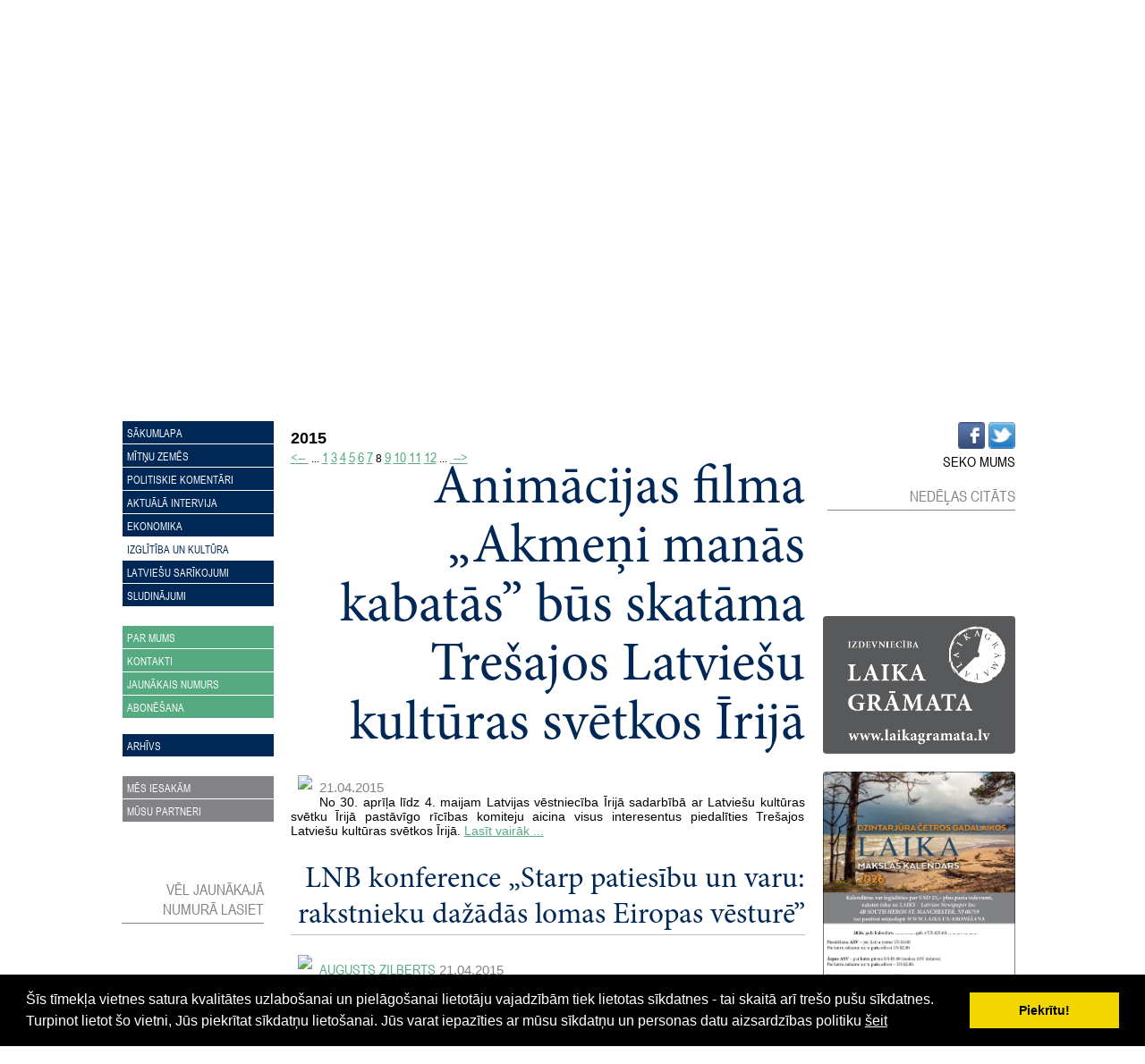

--- FILE ---
content_type: text/html; charset=WINDOWS-1257
request_url: https://www.brivalatvija.lv/izglitiba-un-kultura?page=8&gads=2015&pp=
body_size: 9596
content:

<html xmlns="http://www.w3.org/1999/xhtml" >


<head>


<meta http-equiv="Content-Type" content="text/html; charset=windows-1257" />
<link rel="icon" type="image/vnd.microsoft.icon" href="/imgs/1171/logo.ico" />
<link rel="SHORTCUT ICON" href="/imgs/1171/logo.ico" />   
<link media="screen" rel="stylesheet" href="/colorbox/colorbox.css" />
<script type="text/javascript" src="/jquery-1.4.2.min.js"></script>
<script type="text/javascript" src="/colorbox/jquery.colorbox-min.js"></script>


<script type="text/javascript" src="/index_js.js"></script>
<!--<script type="text/javascript" src="jquery.flash.js"></script>-->
<script type="text/javascript" src="/jquery.autoheight.js"></script>
<script language="JavaScript" src="/gen_validatorv2.js" type="text/javascript"></script>


<link rel="stylesheet" type="text/css" href="/css/extra_fonts.css" />
<link rel="stylesheet" type="text/css" href="/css/global.php?clid=1171" />
	<link rel="stylesheet" type="text/css" href="/css/cookieconsent.min.css" />
	<script src="/js/cookieconsent.min.js"></script>
	<script>
	window.addEventListener("load", function(){
	window.cookieconsent.initialise({
	  "palette": {
		"popup": {
		  "background": "#000"
		},
		"button": {
		  "background": "#f1d600"
		}
	  }
	})});
	</script>
	<title>RIETUMEIROPAS LATVIEŠU LAIKRAKSTS</title>
<meta name="robots" content="index, follow">

<meta property="og:type" content="website" /> 
<meta property="og:url" content="https://www.brivalatvija.lv/izglitiba-un-kultura?page=8&gads=2015&pp=" /><meta property="fb:app_id" content="1678496455703994"/>

<meta property="og:description" content="" />

<meta property="twitter:description" content="" />
<link href="/bl_demo/stils.css" rel="stylesheet" type="text/css" />
<style>
</style>
<!-- Google tag (gtag.js) --> <script async src="https://www.googletagmanager.com/gtag/js?id=G-8JR1QXTBS9"></script> <script> window.dataLayer = window.dataLayer || []; function gtag(){dataLayer.push(arguments);} gtag('js', new Date()); gtag('config', 'G-8JR1QXTBS9'); </script>
<script type="text/javascript">

/***********************************************
* Cross browser Marquee II- © Dynamic Drive (www.dynamicdrive.com)
* This notice MUST stay intact for legal use
* Visit http://www.dynamicdrive.com/ for this script and 100s more.
***********************************************/

var delayb4scroll=1000 //Specify initial delay before marquee starts to scroll on page (2000=2 seconds)
var marqueespeed=1 //Specify marquee scroll speed (larger is faster 1-10)
var pauseit=1 //Pause marquee onMousever (0=no. 1=yes)?

////NO NEED TO EDIT BELOW THIS LINE////////////

var copyspeed=marqueespeed
var pausespeed=(pauseit==0)? copyspeed: 0
var actualheight=''

function scrollmarquee(){
if (parseInt(cross_marquee.style.top)>(actualheight*(-1)+8))
cross_marquee.style.top=parseInt(cross_marquee.style.top)-copyspeed+"px"
else
cross_marquee.style.top="0px"
}

function initializemarquee(){
 cross_marquee=document.getElementById("vmarquee")
 cross_marquee.style.top=0

 marqueeheight=document.getElementById("marqueecontainer").offsetHeight
 actualheight=cross_marquee.offsetHeight;
 var div=cross_marquee.cloneNode(true);
 div.style.left='0px';
 div.style.top=actualheight+'px';
 cross_marquee.appendChild(div);
 if (window.opera || navigator.userAgent.indexOf("Netscape/7")!=-1){ //if Opera or Netscape 7x, add scrollbars to scroll and exit
  cross_marquee.style.height=marqueeheight+"px"
  cross_marquee.style.overflow="scroll"
  return
 }
 setTimeout('lefttime=setInterval("scrollmarquee()",30)', delayb4scroll)
}

if (window.addEventListener)
window.addEventListener("load", initializemarquee, false)
else if (window.attachEvent)
window.attachEvent("onload", initializemarquee)
else if (document.getElementById)
window.onload=initializemarquee


</script>

<script type="text/javascript">
 var RecaptchaOptions = {
    theme : 'clean'
  };
 </script>
<!--- 10153-->
<div id="content">
	<div class='topBar'>EIROPAS LATVIEŠU LAIKRAKSTS</div>
	<div class='clear'></div>
	<div id="toplogo"><img src='/bl_demo/logo.png' class='logo' /></div>
	<div id="lb">
								<img src="/imgs/1171/lielas_bildes/55_04_07_Jul__starkis-S-baneris.jpg"/>
							</div>
	
	<div id="menu">
	</li>		<ul class='mainUL'>
		<li class='lia'><a href="/sakumlapa">Sākumlapa</a></li><li class='lia'><a href="/mitnu-zemes">Mītņu zemēs</a></li><li class='lia'><a href="/politiskie-komentari">Politiskie komentāri</a></li><li class='lia'><a href="/aktuala-intervija">Aktuālā intervija</a></li><li class='lia'><a href="/ekonomika">Ekonomika</a></li><li class='active'><a href="/izglitiba-un-kultura">Izglītība un kultūra</a><li class='lia'><a href="/latviesu-sarikojumi">Latviešu sarīkojumi</a></li><li class='lia'><a href="/sludinajumi">Sludinājumi</a></li>		</ul>
		
		<ul class='parmums'>
			<li class='lia'><a href="/par-brivalatvija">Par mums</a></li><li class='lia'><a href="/kontakti">Kontakti</a></li><li class='lia'><a href="/jaunakais-numurs">Jaunākais numurs</a></li><li class='lia'><a href="/abone-interneta">Abonēšana</a></li>		</ul><br />
		<ul class="mainUL">
		<li class='lia'><a href="/arhivs">Arhīvs</a></li>		</ul>
		<ul class='partneri'>
				<li class='lia'><a href="/mes-iesakam">Mēs iesakām</a></li><li class='lia'><a href="/musu-partneri">Mūsu partneri</a></li>		</ul>
		<br />
		<br />
		<br />
		<br />
		<span class='sideTitle'>Vēl jaunākajā numurā lasiet</span>
		<div class='jnr'>
<div id="marqueecontainer" class='pamatteksts' onMouseover="copyspeed=pausespeed" onMouseout="copyspeed=marqueespeed">
<div id="vmarquee" style="position: absolute; width: 100%;">
				

</div>
</div>



		</div>
		
				<script async src="//pagead2.googlesyndication.com/pagead/js/adsbygoogle.js"></script>
<!-- Brivalatvija.lv -->
<ins class="adsbygoogle"
     style="display:inline-block;width:100%;height:280px"
     data-ad-client="ca-pub-7909887361827823"
     data-ad-slot="9711497799"></ins>
<script>
(adsbygoogle = window.adsbygoogle || []).push({});
</script>
				
		
	<br />
	
	</div>
	
	<div id="cont">
	<div id="extra">
	</div><div class='clear'></div>
	     	<link href="/edit/mod_katalog/public/css.css" rel="stylesheet" type="text/css">
		<script src="/edit/mod_katalog/thickbox.js" type="text/javascript"></script>
	<link href="/edit/mod_katalog/thickbox.css" rel="stylesheet" type="text/css">
		<div style="font-size:12px;  " id="public_forum"  > 
	    <link href="/edit/mod_blog/public/css/blog.css.php?css=17" rel="stylesheet" type="text/css" />		<h2 class="gadsArh">2015</h2><div class="paging"><a href="/izglitiba-un-kultura?gads=2015&pp=&page=7" class="prn" rel="nofollow" title="go to page 7">&lt;-- </a>&nbsp;<span class="prn">...</span>&nbsp;<a href="/izglitiba-un-kultura?gads=2015&pp=&page=1" title="go to page 1">1</a>&nbsp;<a href="/izglitiba-un-kultura?gads=2015&pp=&page=3" title="go to page 3">3</a>&nbsp;<a href="/izglitiba-un-kultura?gads=2015&pp=&page=4" title="go to page 4">4</a>&nbsp;<a href="/izglitiba-un-kultura?gads=2015&pp=&page=5" title="go to page 5">5</a>&nbsp;<a href="/izglitiba-un-kultura?gads=2015&pp=&page=6" title="go to page 6">6</a>&nbsp;<a href="/izglitiba-un-kultura?gads=2015&pp=&page=7" title="go to page 7">7</a>&nbsp;<span>8</span>&nbsp;<a href="/izglitiba-un-kultura?gads=2015&pp=&page=9" title="go to page 9">9</a>&nbsp;<a href="/izglitiba-un-kultura?gads=2015&pp=&page=10" title="go to page 10">10</a>&nbsp;<a href="/izglitiba-un-kultura?gads=2015&pp=&page=11" title="go to page 11">11</a>&nbsp;<a href="/izglitiba-un-kultura?gads=2015&pp=&page=12" title="go to page 12">12</a>&nbsp;<span class="prn">...</span>&nbsp;<a href="/izglitiba-un-kultura?gads=2015&pp=&page=9" class="prn" rel="nofollow" title="go to page 9"> --&gt;</a>&nbsp;</div><br />            <table class="tematu_saraksts"  style=" width: 100%; font-size:12px; " cellspacing="0" cellpadding="0" >
                                <tr>
                        <td>
                        												
                                            <p><span class="blog_virsraksts pvirsr" ><a style="text-decoration: none; color: #000; " href="/izglitiba-un-kultura/animacijas-filma-akmeni-manas-kabatas-bus-skatama-tresajos-latviesu-kulturas-svetkos-irija?page=8&gads=2015&pp=" >Animācijas filma „Akmeņi manās kabatās” būs skatāma Trešajos Latviešu kultūras svētkos Īrijā</a></span>
                                       <br />   
			                                        <div class="theimgx" style="" >
                            
                                                                        <div style=" float: left; margin: 8px; text-align: center; " class='bxilde'>
                                        <img  style="dislpay: block;   " src="/imgs/1171/zinas/blog_m_353072.jpg" />
                                        </div>
                                                            
										                                              <br />
                                            <span class="blog_datums" >
																							<i style="font-style:normal; text-transform:uppercase; font-family:Arial narrow; font-size:12pt; color:#808285;"><a></a>											<span class='arialdatums'>21.04.2015</span></span>
												</i>                                           <p class="blog_apraksts"   >No 30. aprīļa līdz 4. maijam Latvijas vēstniecība Īrijā sadarbībā ar Latviešu kultūras svētku Īrijā pastāvīgo rīcības komiteju aicina visus interesentus piedalīties Trešajos Latviešu kultūras svētkos Īrijā. 										   
										                                              <span class="blog_link" ><a  href="/izglitiba-un-kultura/animacijas-filma-akmeni-manas-kabatas-bus-skatama-tresajos-latviesu-kulturas-svetkos-irija?page=8&gads=2015&pp=" >Lasīt vairāk ...</a></span>
                                           										   </p>
                                            <div style="clear:both;" ></div>
                                            
                                                </div>
                                                <br /><br />                                                
    

                        </td>
                        </tr>
                        
                    <tr>
                        <td>
                        												
                                            <p><span class="blog_virsraksts showLinkLine" ><a style="text-decoration: none; color: #000; " href="/izglitiba-un-kultura/lnb-konference-starp-patiesibu-un-varu-rakstnieku-dazadas-lomas-eiropas-vesture-?page=8&gads=2015&pp=" >LNB konference „Starp patiesību un varu: rakstnieku dažādās lomas Eiropas vēsturē” </a></span>
                                       <br />   
			                                        <div class="theimgx" style="" >
                            
                                                                        <div style=" float: left; margin: 8px; text-align: center; " class='bxilde'>
                                        <img  style="dislpay: block;   " src="/imgs/1171/zinas/blog_m_946134.png" />
                                        </div>
                                                            
										                                              <br />
                                            <span class="blog_datums" >
																							<i style="font-style:normal; text-transform:uppercase; font-family:Arial narrow; font-size:12pt; color:#808285;"><a>Augusts Zilberts</a>											<span class='arialdatums'>21.04.2015</span></span>
												</i>                                           <p class="blog_apraksts"   >Konference veltīta autoru un valsts varas attiecībām, kā arī jautājumam par to, kāda ir literatūras loma un ietekme nāciju identitātes un kolektīvo atmiņu veidošanās procesā. Pasākumā uzstāsies literatūras un kultūras pētnieki, vēsturnieki, rakstnieki un mediju profesionāļi no 10 pasaules valstīm (tostarp no Amerikas Savienotajām Valstīm, Igaunijas, Krievijas, Somijas, Šveices, Vācijas). 										   
										                                              <span class="blog_link" ><a  href="/izglitiba-un-kultura/lnb-konference-starp-patiesibu-un-varu-rakstnieku-dazadas-lomas-eiropas-vesture-?page=8&gads=2015&pp=" >Lasīt vairāk ...</a></span>
                                           										   </p>
                                            <div style="clear:both;" ></div>
                                            
                                                </div>
                                                <br /><br />                                                
    

                        </td>
                        </tr>
                        
                    <tr>
                        <td>
                        												
                                            <p><span class="blog_virsraksts showLinkLine" ><a style="text-decoration: none; color: #000; " href="/izglitiba-un-kultura/ka-klajas-ciganiemromiem-eiropas-valsti-latvija?page=8&gads=2015&pp=" >Kā klājas čigāniem/romiem Eiropas valstī Latvijā?</a></span>
                                       <br />   
			                                        <div class="theimgx" style="" >
                            
                                                                        <div style=" float: left; margin: 8px; text-align: center; " class='bxilde'>
                                        <img  style="dislpay: block;   " src="/imgs/1171/zinas/blog_m_642320.jpg" />
                                        </div>
                                                            
										                                              <br />
                                            <span class="blog_datums" >
																							<i style="font-style:normal; text-transform:uppercase; font-family:Arial narrow; font-size:12pt; color:#808285;"><a>Latvijas Romu Kultūras centra priekšsēdis, IRU (International Roman Union) Augstākais komisārs Normunds Rudevičs intervijā Ligitai Kovtunai</a>											<span class='arialdatums'>21.04.2015</span></span>
												</i>                                           <p class="blog_apraksts"   >Romu tauta ir ļoti sena tauta, kuŗa, tāpat kā ebrēji, tūkstošiem gadu bijuši sašķelti un izjutuši neiecietību un naidu no vietējām tautām. Daudzās valstīs, kuŗās plauka antisemītisms, bija arī antičigānisms. Atšķirībā no ebrēju tautas, romiem nav savas valsts, tāpēc pasaulē maz kas zināms par šausminošo romu genocīdu Otrā pasaules kaŗa laikā. 										   
										                                              <span class="blog_link" ><a  href="/izglitiba-un-kultura/ka-klajas-ciganiemromiem-eiropas-valsti-latvija?page=8&gads=2015&pp=" >Lasīt vairāk ...</a></span>
                                           										   </p>
                                            <div style="clear:both;" ></div>
                                            
                                                </div>
                                                <br /><br />                                                
    

                        </td>
                        </tr>
                        
                    <tr>
                        <td>
                        												
                                            <p><span class="blog_virsraksts showLinkLine" ><a style="text-decoration: none; color: #000; " href="/izglitiba-un-kultura/latviesu-kulturas-diena-lielbritanija?page=8&gads=2015&pp=" >LATVIEŠU KULTŪRAS DIENA LIELBRITANIJĀ</a></span>
                                       <br />   
			                                        <div class="theimgx" style="" >
                            
                                                                        <div style=" float: left; margin: 8px; text-align: center; " class='bxilde'>
                                        <img  style="dislpay: block;   " src="/imgs/1171/zinas/blog_m_91496.jpg" />
                                        </div>
                                                            
										                                              <br />
                                            <span class="blog_datums" >
																							<i style="font-style:normal; text-transform:uppercase; font-family:Arial narrow; font-size:12pt; color:#808285;"><a></a>											<span class='arialdatums'>21.04.2015</span></span>
												</i>                                           <p class="blog_apraksts"   >2. un 3. maijā Anglijā, Jorkšīras grāfistes pilsētā Bradfordā,  notiks nu jau tradicionālā Latviešu kultūras diena, kas pulcēs dalībniekus  un viesus no visas Lielbritanijas. 										   
										                                              <span class="blog_link" ><a  href="/izglitiba-un-kultura/latviesu-kulturas-diena-lielbritanija?page=8&gads=2015&pp=" >Lasīt vairāk ...</a></span>
                                           										   </p>
                                            <div style="clear:both;" ></div>
                                            
                                                </div>
                                                <br /><br />                                                
    

                        </td>
                        </tr>
                        
                    <tr>
                        <td>
                        												
                                            <p><span class="blog_virsraksts showLinkLine" ><a style="text-decoration: none; color: #000; " href="/izglitiba-un-kultura/lieldienas-latviesu-skolina?page=8&gads=2015&pp=" >Lieldienas Latviešu skoliņā</a></span>
                                       <br />   
			                                        <div class="theimgx" style="" >
                            
                                                                        <div style=" float: left; margin: 8px; text-align: center; " class='bxilde'>
                                        <img  style="dislpay: block;   " src="/imgs/1171/zinas/blog_m_955084.jpg" />
                                        </div>
                                                            
										                                              <br />
                                            <span class="blog_datums" >
																							<i style="font-style:normal; text-transform:uppercase; font-family:Arial narrow; font-size:12pt; color:#808285;"><a>Inga Loca</a>											<span class='arialdatums'>21.04.2015</span></span>
												</i>                                           <p class="blog_apraksts"   >Marta skolas reizē tika svinēti pavasaŗa saulgrieži - Lieldienas. Bērni tika aicināti sagaidīt pavasaŗa skaistākos svētkus ar olu krāsošanu, dziesmām, dejām un rotaļām. 										   
										                                              <span class="blog_link" ><a  href="/izglitiba-un-kultura/lieldienas-latviesu-skolina?page=8&gads=2015&pp=" >Lasīt vairāk ...</a></span>
                                           										   </p>
                                            <div style="clear:both;" ></div>
                                            
                                                </div>
                                                <br /><br />                                                
    

                        </td>
                        </tr>
                        
                    <tr>
                        <td>
                        												
                                            <p><span class="blog_virsraksts showLinkLine" ><a style="text-decoration: none; color: #000; " href="/izglitiba-un-kultura/gruzijas-valsts-apbalvojums-ventai-kocerei?page=8&gads=2015&pp=" >Gruzijas valsts apbalvojums Ventai Kocerei</a></span>
                                       <br />   
			                                        <div class="theimgx" style="" >
                            
                                                                        <div style=" float: left; margin: 8px; text-align: center; " class='bxilde'>
                                        <img  style="dislpay: block;   " src="/imgs/1171/zinas/blog_m_242776.jpg" />
                                        </div>
                                                            
										                                              <br />
                                            <span class="blog_datums" >
																							<i style="font-style:normal; text-transform:uppercase; font-family:Arial narrow; font-size:12pt; color:#808285;"><a>Ligita Kovtuna</a>											<span class='arialdatums'>21.04.2015</span></span>
												</i>                                           <p class="blog_apraksts"   >Oficiālās valsts vizītes dienās Gruzijas prezidents Giorgijs Mar­­gve­­lašvili apciemoja arī Lat­­­vi­­jas Universitātes Akadēmisko bib­liotēku, lai pasniegtu savas valsts apbalvojumu – Gruzijas Goda ordeni (The Order of Ho­­­n­our) tās direktorei, Latvijas Zināt­­ņu akadēmijas goda doktorei Dr.h.c.philol. Ventai Kocerei.										   
										                                              <span class="blog_link" ><a  href="/izglitiba-un-kultura/gruzijas-valsts-apbalvojums-ventai-kocerei?page=8&gads=2015&pp=" >Lasīt vairāk ...</a></span>
                                           										   </p>
                                            <div style="clear:both;" ></div>
                                            
                                                </div>
                                                <br /><br />                                                
    

                        </td>
                        </tr>
                        
                    <tr>
                        <td>
                        												
                                            <p><span class="blog_virsraksts showLinkLine" ><a style="text-decoration: none; color: #000; " href="/izglitiba-un-kultura/par-vel-vienu-baltvacu-pienesumu-latvijai-----?page=8&gads=2015&pp=" >Par vēl vienu baltvācu pienesumu Latvijai     </a></span>
                                       <br />   
			                                        <div class="theimgx" style="" >
                            
                                                                        <div style=" float: left; margin: 8px; text-align: center; " class='bxilde'>
                                        <img  style="dislpay: block;   " src="/imgs/1171/zinas/blog_m_636233.jpg" />
                                        </div>
                                                            
										                                              <br />
                                            <span class="blog_datums" >
																							<i style="font-style:normal; text-transform:uppercase; font-family:Arial narrow; font-size:12pt; color:#808285;"><a></a>											<span class='arialdatums'>14.04.2015</span></span>
												</i>                                           <p class="blog_apraksts"   >Rīgas vēstures un kuģniecības mūzejs saņēmis nozīmīgu dāvinājumu no Rīgas pilsētas galvenā inženieŗa Gustava Ādolfa Agtes dzimtas.										   
										                                              <span class="blog_link" ><a  href="/izglitiba-un-kultura/par-vel-vienu-baltvacu-pienesumu-latvijai-----?page=8&gads=2015&pp=" >Lasīt vairāk ...</a></span>
                                           										   </p>
                                            <div style="clear:both;" ></div>
                                            
                                                </div>
                                                <br /><br />                                                
    

                        </td>
                        </tr>
                        
                    <tr>
                        <td>
                        												
                                            <p><span class="blog_virsraksts showLinkLine" ><a style="text-decoration: none; color: #000; " href="/izglitiba-un-kultura?page=8&gads=2015&pp=&b=1&lbu=53795" >MŪSĒJIE PASAULĒ</a></span>
                                       <br />   
			                                        <div class="theimgx" style="" >
                            
                                                                        <div style=" float: left; margin: 8px; text-align: center; " class='bxilde'>
                                        <img  style="dislpay: block;   " src="/imgs/1171/zinas/blog_m_257160.jpg" />
                                        </div>
                                                            
										                                              <br />
                                            <span class="blog_datums" >
																							<i style="font-style:normal; text-transform:uppercase; font-family:Arial narrow; font-size:12pt; color:#808285;"><a></a>											<span class='arialdatums'>13.04.2015</span></span>
												</i>                                           <p class="blog_apraksts"   >										   
										                                              <span class="blog_link" ><a  href="/izglitiba-un-kultura?page=8&gads=2015&pp=&b=1&lbu=53795" >Lasīt vairāk ...</a></span>
                                           										   </p>
                                            <div style="clear:both;" ></div>
                                            
                                                </div>
                                                <br /><br />                                                
    

                        </td>
                        </tr>
                        
                    <tr>
                        <td>
                        												
                                            <p><span class="blog_virsraksts showLinkLine" ><a style="text-decoration: none; color: #000; " href="/izglitiba-un-kultura/latvijas-nacionala-teatra-izrade-mollija-saka-ja-tiks-izradita-tresajos-latviesu-kulturas-svetkos-ir?page=8&gads=2015&pp=" >Latvijas Nacionālā teātra izrāde „Mollija saka: jā” tiks izrādīta Trešajos Latviešu kultūras svētkos Īrijā</a></span>
                                       <br />   
			                                        <div class="theimgx" style="" >
                            
                                                                        <div style=" float: left; margin: 8px; text-align: center; " class='bxilde'>
                                        <img  style="dislpay: block;   " src="/imgs/1171/zinas/blog_m_389959.jpg" />
                                        </div>
                                                            
										                                              <br />
                                            <span class="blog_datums" >
																							<i style="font-style:normal; text-transform:uppercase; font-family:Arial narrow; font-size:12pt; color:#808285;"><a></a>											<span class='arialdatums'>10.04.2015</span></span>
												</i>                                           <p class="blog_apraksts"   >No 30. aprīļa līdz 4. maijam Latvijas vēstniecība Īrijā sadarbībā ar Latvijas kultūras svētku Īrijā pastāvīgo rīcības komiteju aicina visus interesentus piedalīties Trešajos Latviešu kultūras svētkos Īrijā.										   
										                                              <span class="blog_link" ><a  href="/izglitiba-un-kultura/latvijas-nacionala-teatra-izrade-mollija-saka-ja-tiks-izradita-tresajos-latviesu-kulturas-svetkos-ir?page=8&gads=2015&pp=" >Lasīt vairāk ...</a></span>
                                           										   </p>
                                            <div style="clear:both;" ></div>
                                            
                                                </div>
                                                <br /><br />                                                
    

                        </td>
                        </tr>
                        
                    <tr>
                        <td>
                        												
                                            <p><span class="blog_virsraksts showLinkLine" ><a style="text-decoration: none; color: #000; " href="/izglitiba-un-kultura/konkurss-berniem-un-jauniesiem-apvienotaja-karaliste?page=8&gads=2015&pp=" >Konkurss bērniem un jauniešiem Apvienotajā Karalistē</a></span>
                                       <br />   
			                                        <div class="theimgx" style="" >
                            
                                                                        <div style=" float: left; margin: 8px; text-align: center; " class='bxilde'>
                                        <img  style="dislpay: block;   " src="/imgs/1171/zinas/blog_m_40763.jpg" />
                                        </div>
                                                            
										                                              <br />
                                            <span class="blog_datums" >
																							<i style="font-style:normal; text-transform:uppercase; font-family:Arial narrow; font-size:12pt; color:#808285;"><a></a>											<span class='arialdatums'>10.04.2015</span></span>
												</i>                                           <p class="blog_apraksts"   >Atzīmējot deklarācijas „Par Latvijas Republikas neatkarības atjaunošanu” pieņemšanas 25. gadadienu, Latvijas vēstniecība Londonā aicina Apvienotajā Karalistē dzīvojošos bērnus un jauniešus (vecumā no 10 līdz 18 gadiem) piedalīties konkursā „Deklarācijai „Par Latvijas Republikas neatkarības atjaunošanu” 25 gadi”. 										   
										                                              <span class="blog_link" ><a  href="/izglitiba-un-kultura/konkurss-berniem-un-jauniesiem-apvienotaja-karaliste?page=8&gads=2015&pp=" >Lasīt vairāk ...</a></span>
                                           										   </p>
                                            <div style="clear:both;" ></div>
                                            
                                                </div>
                                                <br /><br />                                                
    

                        </td>
                        </tr>
                        
                    <tr>
                        <td>
                        												
                                            <p><span class="blog_virsraksts showLinkLine" ><a style="text-decoration: none; color: #000; " href="/izglitiba-un-kultura/brivdabas-muzejs-aicina-uz-papildus-pieteiksanos-45-gadatirgum?page=8&gads=2015&pp=" >Brīvdabas muzejs aicina uz papildus pieteikšanos 45. gadatirgum</a></span>
                                       <br />   
			                                        <div class="theimgx" style="" >
                            
                                                                        <div style=" float: left; margin: 8px; text-align: center; " class='bxilde'>
                                        <img  style="dislpay: block;   " src="/imgs/1171/zinas/blog_m_439615.jpg" />
                                        </div>
                                                            
										                                              <br />
                                            <span class="blog_datums" >
																							<i style="font-style:normal; text-transform:uppercase; font-family:Arial narrow; font-size:12pt; color:#808285;"><a></a>											<span class='arialdatums'>10.04.2015</span></span>
												</i>                                           <p class="blog_apraksts"   > Kopš 1971. gada Latvijas Etnogrāfiskais brīvdabas muzejs katru gadu rīko divu dienu gadatirgu, kas tradicionāli notiek jūnija pirmās nedēļas nogalē. Četrdesmit gadu pastāvēšanas laikā gadatirgus ir kļuvis par valsts nozīmes notikumu - par Rīgas un Latvijas simbolu un Latvijas tautu saliedējošiem svētkiem.										   
										                                              <span class="blog_link" ><a  href="/izglitiba-un-kultura/brivdabas-muzejs-aicina-uz-papildus-pieteiksanos-45-gadatirgum?page=8&gads=2015&pp=" >Lasīt vairāk ...</a></span>
                                           										   </p>
                                            <div style="clear:both;" ></div>
                                            
                                                </div>
                                                <br /><br />                                                
    

                        </td>
                        </tr>
                        
                    <tr>
                        <td>
                        												
                                            <p><span class="blog_virsraksts showLinkLine" ><a style="text-decoration: none; color: #000; " href="/izglitiba-un-kultura/-centisimies-veidot-so-pasauli-labaku-neka-mes-to-sanemam?page=8&gads=2015&pp=" > “…centīsimies veidot šo pasauli labāku nekā mēs to saņēmām”</a></span>
                                       <br />   
			                                        <div class="theimgx" style="" >
                            
                                                                        <div style=" float: left; margin: 8px; text-align: center; " class='bxilde'>
                                        <img  style="dislpay: block;   " src="/imgs/1171/zinas/blog_m_348440.jpg" />
                                        </div>
                                                            
										                                              <br />
                                            <span class="blog_datums" >
																							<i style="font-style:normal; text-transform:uppercase; font-family:Arial narrow; font-size:12pt; color:#808285;"><a>Latvijas skautu priekšnieku Jāni Iklāvu uzklausīja Inese Raubišķe</a>											<span class='arialdatums'>07.04.2015</span></span>
												</i>                                           <p class="blog_apraksts"   >Sākoties Atmodai, Latvijā atdzima arī skautisma idejas, izveidojās Latvijas skautu un gaidu atjaunošanas klubs. Daudz atjaunošanas darbā palīdzēja latviešu skauti un gaidas no ārzemēm, kas turpinājuši savu darbību visus garos okupācijas gadus, savās mītnes zemēs.										   
										                                              <span class="blog_link" ><a  href="/izglitiba-un-kultura/-centisimies-veidot-so-pasauli-labaku-neka-mes-to-sanemam?page=8&gads=2015&pp=" >Lasīt vairāk ...</a></span>
                                           										   </p>
                                            <div style="clear:both;" ></div>
                                            
                                                </div>
                                                <br /><br />                                                
    

                        </td>
                        </tr>
                        
                    <tr>
                        <td>
                        												
                                            <p><span class="blog_virsraksts showLinkLine" ><a style="text-decoration: none; color: #000; " href="/izglitiba-un-kultura/latviesi-italija?page=8&gads=2015&pp=" >LATVIEŠI ITALIJĀ</a></span>
                                       <br />   
			                                        <div class="theimgx" style="" >
                            
                                                                        <div style=" float: left; margin: 8px; text-align: center; " class='bxilde'>
                                        <img  style="dislpay: block;   " src="/imgs/1171/zinas/blog_m_138624.jpg" />
                                        </div>
                                                            
										                                              <br />
                                            <span class="blog_datums" >
																							<i style="font-style:normal; text-transform:uppercase; font-family:Arial narrow; font-size:12pt; color:#808285;"><a></a>											<span class='arialdatums'>07.04.2015</span></span>
												</i>                                           <p class="blog_apraksts"   >Šā gada sākumā seši tautas mūzikanti no Latvijas ceļoja uz Ziemeļitaliju, lai ieskandinātu Latvijas prezidentūras pusgadu Eiropas Savienības Padomē.										   
										                                              <span class="blog_link" ><a  href="/izglitiba-un-kultura/latviesi-italija?page=8&gads=2015&pp=" >Lasīt vairāk ...</a></span>
                                           										   </p>
                                            <div style="clear:both;" ></div>
                                            
                                                </div>
                                                <br /><br />                                                
    

                        </td>
                        </tr>
                        
                    <tr>
                        <td>
                        												
                                            <p><span class="blog_virsraksts showLinkLine" ><a style="text-decoration: none; color: #000; " href="/izglitiba-un-kultura/pavasara-talka-latviesu-centra-minstere?page=8&gads=2015&pp=" >Pavasara talka Latviešu centrā Minsterē</a></span>
                                       <br />   
			                                        <div class="theimgx" style="" >
                            
                                                                        <div style=" float: left; margin: 8px; text-align: center; " class='bxilde'>
                                        <img  style="dislpay: block;   " src="/imgs/1171/zinas/blog_m_953062.jpg" />
                                        </div>
                                                            
										                                              <br />
                                            <span class="blog_datums" >
																							<i style="font-style:normal; text-transform:uppercase; font-family:Arial narrow; font-size:12pt; color:#808285;"><a>Viktors Kangeris</a>											<span class='arialdatums'>07.04.2015</span></span>
												</i>                                           <p class="blog_apraksts"   >Ziema lēnām atvadās, un pavasaris ar sparu piesakās. Latviešu centra Minsterē zālāju vēl klāja iepriekšējā gada lapu kaudzes un puķu dobes stāvēja pelēkas un drūmas. Tā nu radās ideja par  talku.										   
										                                              <span class="blog_link" ><a  href="/izglitiba-un-kultura/pavasara-talka-latviesu-centra-minstere?page=8&gads=2015&pp=" >Lasīt vairāk ...</a></span>
                                           										   </p>
                                            <div style="clear:both;" ></div>
                                            
                                                </div>
                                                <br /><br />                                                
    

                        </td>
                        </tr>
                        
                    <tr>
                        <td>
                        												
                                            <p><span class="blog_virsraksts showLinkLine" ><a style="text-decoration: none; color: #000; " href="/izglitiba-un-kultura/dobeles-muzikas-skolas-audzeknes-stokholma?page=8&gads=2015&pp=" >Dobeles Mūzikas skolas audzēknes Stokholmā</a></span>
                                       <br />   
			                                        <div class="theimgx" style="" >
                            
                                                                        <div style=" float: left; margin: 8px; text-align: center; " class='bxilde'>
                                        <img  style="dislpay: block;   " src="/imgs/1171/zinas/blog_m_556916.jpg" />
                                        </div>
                                                            
										                                              <br />
                                            <span class="blog_datums" >
																							<i style="font-style:normal; text-transform:uppercase; font-family:Arial narrow; font-size:12pt; color:#808285;"><a>Anžela Beļska</a>											<span class='arialdatums'>07.04.2015</span></span>
												</i>                                           <p class="blog_apraksts"   >Lai pārstāvētu un populārizētu Dobeli un Latviju, astoņas Dobeles Mūzikas skolas audzēknes dažu vecāku un mūzikas paidagoģes Anželas Beļskas pavadībā skolēnu pavasaŗa brīvdienās devās uz Stokholmu (Zviedrija), kur piedalījās piecos koncertos.										   
										                                              <span class="blog_link" ><a  href="/izglitiba-un-kultura/dobeles-muzikas-skolas-audzeknes-stokholma?page=8&gads=2015&pp=" >Lasīt vairāk ...</a></span>
                                           										   </p>
                                            <div style="clear:both;" ></div>
                                            
                                                </div>
                                                <br /><br />                                                
    

                        </td>
                        </tr>
                        
                    <tr>
                        <td>
                        												
                                            <p><span class="blog_virsraksts showLinkLine" ><a style="text-decoration: none; color: #000; " href="/izglitiba-un-kultura/latvijas-etnografiskais-brivdabas-muzejs-aicina-uz-lieldienam?page=8&gads=2015&pp=" >Latvijas Etnogrāfiskais brīvdabas muzejs aicina uz Lieldienām</a></span>
                                       <br />   
			                                        <div class="theimgx" style="" >
                            
                                                                        <div style=" float: left; margin: 8px; text-align: center; " class='bxilde'>
                                        <img  style="dislpay: block;   " src="/imgs/1171/zinas/blog_m_776982.jpg" />
                                        </div>
                                                            
										                                              <br />
                                            <span class="blog_datums" >
																							<i style="font-style:normal; text-transform:uppercase; font-family:Arial narrow; font-size:12pt; color:#808285;"><a>Līga Miklaševiča</a>											<span class='arialdatums'>02.04.2015</span></span>
												</i>                                           <p class="blog_apraksts"   >Otrajās Lieldienās, pirmdien 6. aprīlī, Brīvdabas muzejs aicina uz ikgadējām svinībām visai ģimenei ar folkloras kopu priekšnesumiem, rotaļām, olu kaujām, radošajām darbnīcām, amatnieku tirdziņu un citām izdarībām. 										   
										                                              <span class="blog_link" ><a  href="/izglitiba-un-kultura/latvijas-etnografiskais-brivdabas-muzejs-aicina-uz-lieldienam?page=8&gads=2015&pp=" >Lasīt vairāk ...</a></span>
                                           										   </p>
                                            <div style="clear:both;" ></div>
                                            
                                                </div>
                                                <br /><br />                                                
    

                        </td>
                        </tr>
                        
                    <tr>
                        <td>
                        												
                                            <p><span class="blog_virsraksts showLinkLine" ><a style="text-decoration: none; color: #000; " href="/izglitiba-un-kultura/liva-alksne-quotnacionala-identitate-emigrantu-viduquot?page=8&gads=2015&pp=" >Līva Alksne &quot;Nacionālā identitāte emigrantu vidū&quot;</a></span>
                                       <br />   
			                                        <div class="theimgx" style="" >
                            
                                                                        <div style=" float: left; margin: 8px; text-align: center; " class='bxilde'>
                                        <img  style="dislpay: block;   " src="/imgs/1171/zinas/blog_m_706953.jpg" />
                                        </div>
                                                            
										                                              <br />
                                            <span class="blog_datums" >
																							<i style="font-style:normal; text-transform:uppercase; font-family:Arial narrow; font-size:12pt; color:#808285;"><a></a>											<span class='arialdatums'>02.04.2015</span></span>
												</i>                                           <p class="blog_apraksts"   >Ja esi sieviete, mamma, kura dzīvo ārzemēs vai kādu laiku ir pavadījusi prom no Latvijas vismaz 3 mēnešus, lūdzu, velti dažus brīžus sava laika un aizpildi šo aptauju.										   
										                                              <span class="blog_link" ><a  href="/izglitiba-un-kultura/liva-alksne-quotnacionala-identitate-emigrantu-viduquot?page=8&gads=2015&pp=" >Lasīt vairāk ...</a></span>
                                           										   </p>
                                            <div style="clear:both;" ></div>
                                            
                                                </div>
                                                <br /><br />                                                
    

                        </td>
                        </tr>
                        
                    <tr>
                        <td>
                        												
                                            <p><span class="blog_virsraksts showLinkLine" ><a style="text-decoration: none; color: #000; " href="/izglitiba-un-kultura/fotografijas-atklaj-latviesu-makslinieces-skatpunktu-uz-briseles-iedzivotajiem?page=8&gads=2015&pp=" >Fotogrāfijas atklāj latviešu mākslinieces skatpunktu uz Briseles iedzīvotājiem</a></span>
                                       <br />   
			                                        <div class="theimgx" style="" >
                            
                                                                        <div style=" float: left; margin: 8px; text-align: center; " class='bxilde'>
                                        <img  style="dislpay: block;   " src="/imgs/1171/zinas/blog_m_568837.jpg" />
                                        </div>
                                                            
										                                              <br />
                                            <span class="blog_datums" >
																							<i style="font-style:normal; text-transform:uppercase; font-family:Arial narrow; font-size:12pt; color:#808285;"><a></a>											<span class='arialdatums'>02.04.2015</span></span>
												</i>                                           <p class="blog_apraksts"   >Vanesa Joana Millere: „Ievas Epneres fotogrāfijas atspoguļo katra cilvēka dzīves meklējumus: atrast savu vietu un atklāt to, kas mēs katrs patiesībā esam.”										   
										                                              <span class="blog_link" ><a  href="/izglitiba-un-kultura/fotografijas-atklaj-latviesu-makslinieces-skatpunktu-uz-briseles-iedzivotajiem?page=8&gads=2015&pp=" >Lasīt vairāk ...</a></span>
                                           										   </p>
                                            <div style="clear:both;" ></div>
                                            
                                                </div>
                                                <br /><br />                                                
    

                        </td>
                        </tr>
                        
                    <tr>
                        <td>
                        												
                                            <p><span class="blog_virsraksts showLinkLine" ><a style="text-decoration: none; color: #000; " href="/izglitiba-un-kultura/projekts-par-latviesiem-norvegija-un-norvegiem-latvija?page=8&gads=2015&pp=" >Projekts par latviešiem Norvēģijā un norvēģiem Latvijā</a></span>
                                       <br />   
			                                        <div class="theimgx" style="" >
                            
                                                                        <div style=" float: left; margin: 8px; text-align: center; " class='bxilde'>
                                        <img  style="dislpay: block;   " src="/imgs/1171/zinas/blog_m_648914.jpg" />
                                        </div>
                                                            
										                                              <br />
                                            <span class="blog_datums" >
																							<i style="font-style:normal; text-transform:uppercase; font-family:Arial narrow; font-size:12pt; color:#808285;"><a></a>											<span class='arialdatums'>31.03.2015</span></span>
												</i>                                           <p class="blog_apraksts"   >&quot;Aicinām atsaukties latviešus, kas šobrīd pastāvīgi vai sezonāli dzīvo un strādā Norvēģijā un būtu ar mieru dalīties ar saviem stāstiem un piedalīties ceļojošā izstādē&quot;										   
										                                              <span class="blog_link" ><a  href="/izglitiba-un-kultura/projekts-par-latviesiem-norvegija-un-norvegiem-latvija?page=8&gads=2015&pp=" >Lasīt vairāk ...</a></span>
                                           										   </p>
                                            <div style="clear:both;" ></div>
                                            
                                                </div>
                                                <br /><br />                                                
    

                        </td>
                        </tr>
                        
                    <tr>
                        <td>
                        												
                                            <p><span class="blog_virsraksts showLinkLine" ><a style="text-decoration: none; color: #000; " href="/izglitiba-un-kultura/izdots-satiec-savu-meistaru-otrais--latgalei-veltitais-dvd?page=8&gads=2015&pp=" >Izdots „Satiec savu meistaru” otrais – Latgalei veltītais DVD</a></span>
                                       <br />   
			                                        <div class="theimgx" style="" >
                            
                                                                        <div style=" float: left; margin: 8px; text-align: center; " class='bxilde'>
                                        <img  style="dislpay: block;   " src="/imgs/1171/zinas/blog_m_699280.jpg" />
                                        </div>
                                                            
										                                              <br />
                                            <span class="blog_datums" >
																							<i style="font-style:normal; text-transform:uppercase; font-family:Arial narrow; font-size:12pt; color:#808285;"><a></a>											<span class='arialdatums'>31.03.2015</span></span>
												</i>                                           <p class="blog_apraksts"   >Aizvadītajā sestdienā, 2015.gada 28.martā „Birojnīcā” Berga Bazārā Rīgā pasākuma „Satiec savu meistaru! 2015” ietvaros tika prezentēts „Satiec savu meistaru!” otrais – Latgalei veltītais DVD, kur iekļauti četri stāsti par Latgales meistariem un viņu prasmēm. 										   
										                                              <span class="blog_link" ><a  href="/izglitiba-un-kultura/izdots-satiec-savu-meistaru-otrais--latgalei-veltitais-dvd?page=8&gads=2015&pp=" >Lasīt vairāk ...</a></span>
                                           										   </p>
                                            <div style="clear:both;" ></div>
                                            
                                                </div>
                                                <br /><br />                                                
    

                        </td>
                        </tr>
                        
            </table>
            <div class="paging"><a href="/izglitiba-un-kultura?gads=2015&pp=&page=7" class="prn" rel="nofollow" title="go to page 7">&lt;-- </a>&nbsp;<span class="prn">...</span>&nbsp;<a href="/izglitiba-un-kultura?gads=2015&pp=&page=1" title="go to page 1">1</a>&nbsp;<a href="/izglitiba-un-kultura?gads=2015&pp=&page=3" title="go to page 3">3</a>&nbsp;<a href="/izglitiba-un-kultura?gads=2015&pp=&page=4" title="go to page 4">4</a>&nbsp;<a href="/izglitiba-un-kultura?gads=2015&pp=&page=5" title="go to page 5">5</a>&nbsp;<a href="/izglitiba-un-kultura?gads=2015&pp=&page=6" title="go to page 6">6</a>&nbsp;<a href="/izglitiba-un-kultura?gads=2015&pp=&page=7" title="go to page 7">7</a>&nbsp;<span>8</span>&nbsp;<a href="/izglitiba-un-kultura?gads=2015&pp=&page=9" title="go to page 9">9</a>&nbsp;<a href="/izglitiba-un-kultura?gads=2015&pp=&page=10" title="go to page 10">10</a>&nbsp;<a href="/izglitiba-un-kultura?gads=2015&pp=&page=11" title="go to page 11">11</a>&nbsp;<a href="/izglitiba-un-kultura?gads=2015&pp=&page=12" title="go to page 12">12</a>&nbsp;<span class="prn">...</span>&nbsp;<a href="/izglitiba-un-kultura?gads=2015&pp=&page=9" class="prn" rel="nofollow" title="go to page 9"> --&gt;</a>&nbsp;</div><br />                <br /><br /><br />
                                           
            <table style="margin-left: 5px; margin-right: 5px; " class='bottomrakstam'>
                <tr>
                    <td style="font-size: 12px; color: #6F6F6F; width:350px;" >
                    
                                <span class="blog_virsraksts katvirs" >Kategorijas</span><br />
                    

                    <table><tr><td valign="top" style="width: 170px;" >
<span class="blog_link" ><a   href="/izglitiba-un-kultura?kategorija=Anglija" >Anglija (2)</a></span><br /><span class="blog_link" ><a   href="/izglitiba-un-kultura?kategorija=zviedrija" >zviedrija (1)</a></span><br /></td>
</tr>
                </table>            
                </td>

                <td style="font-size: 12px; color: #6F6F6F;  width: 150px;" class='clright arhivsz' >
                
                                                                <span class="blog_virsraksts katvirs" > Arhīvs</span>
                                    
                                                            <br />
                        <span class="blog_link gadii mainYear"  value="2025"><a   href="/izglitiba-un-kultura?page=8&gads=2025" >2025 (13)</a></span>&nbsp; &nbsp;<br /><span class="blog_link gadii mainYear"  value="2024"><a   href="/izglitiba-un-kultura?page=8&gads=2024" >2024 (48)</a></span>&nbsp; &nbsp;<br /><span class="blog_link gadii mainYear"  value="2023"><a   href="/izglitiba-un-kultura?page=8&gads=2023" >2023 (51)</a></span>&nbsp; &nbsp;<br /><span class="blog_link gadii mainYear"  value="2022"><a   href="/izglitiba-un-kultura?page=8&gads=2022" >2022 (68)</a></span>&nbsp; &nbsp;<br /><span class="blog_link gadii mainYear"  value="2021"><a   href="/izglitiba-un-kultura?page=8&gads=2021" >2021 (89)</a></span>&nbsp; &nbsp;<br /><span class="blog_link gadii mainYear"  value="2020"><a   href="/izglitiba-un-kultura?page=8&gads=2020" >2020 (109)</a></span>&nbsp; &nbsp;<br /><span class="blog_link gadii mainYear"  value="2019"><a   href="/izglitiba-un-kultura?page=8&gads=2019" >2019 (134)</a></span>&nbsp; &nbsp;<br /><span class="blog_link gadii mainYear"  value="2018"><a   href="/izglitiba-un-kultura?page=8&gads=2018" >2018 (140)</a></span>&nbsp; &nbsp;<br /><span class="blog_link gadii mainYear"  value="2017"><a   href="/izglitiba-un-kultura?page=8&gads=2017" >2017 (133)</a></span>&nbsp; &nbsp;<br /><span class="blog_link gadii mainYear"  value="2016"><a   href="/izglitiba-un-kultura?page=8&gads=2016" >2016 (150)</a></span>&nbsp; &nbsp;<br /><span class="blog_link gadii mainYear"  value="2015"><a   href="/izglitiba-un-kultura?page=8&gads=2015" >2015 (227)</a></span>&nbsp; &nbsp;<br /><span class="blog_link gadii mainYear"  value="2014"><a   href="/izglitiba-un-kultura?page=8&gads=2014" >2014 (149)</a></span>&nbsp; &nbsp;<br /><span class="blog_link gadii mainYear"  value="2013"><a   href="/izglitiba-un-kultura?page=8&gads=2013" >2013 (33)</a></span>&nbsp; &nbsp;<br /><span class="blog_link gadii mainYear"  value="2012"><a   href="/izglitiba-un-kultura?page=8&gads=2012" >2012 (21)</a></span>&nbsp; &nbsp;<br /><span class="blog_link gadii mainYear"  value="2011"><a   href="/izglitiba-un-kultura?page=8&gads=2011" >2011 (14)</a></span>&nbsp; &nbsp;<br />                </td>
                </tr>
            </table>
</div>
	</div>
	<div id="right">
		<div id="socialie">
			<link rel="stylesheet" type="text/css" href="/css/extra_fonts_social_buttons.css" />
<div class='link_soc' style='margin-top:'><a href='https://www.facebook.com/BrivaLatvija' target='_blank'><img src='/soc/fb.png' /></a> <a href='https://twitter.com/Briva_Latvija' target='_blank'><img src='/soc/tw.png' /></a> </div>		</div>
		<div class='clear'></div>
		<span class='caps'>SEKO MUMS</span>
		<br /><br /><div class='bloks'>
			<span class='sideTitle'>Nedēļas citāts</span>
			<div class='citats'>
						</div></div><br /><br /><br />
			
<span style='display:block; padding-top:12px;'></span><br />
		
		
													<img alt='' src='http://websoft.lv/imgs/1171/BALTS.jpg' style='width: 165px; height: 37px' />
							<!-- Right-hand sidebar banners -->
<div class="sidebar-banners" style="text-align:center; margin:24px 0;">

  <!-- Existing: Laika Grāmata -->
  <p style="margin:0 0 20px;">
    <a href="https://laikagramata.lv/" target="_blank" rel="noopener">
      <img src="/imgs/1171/Laika-gramata-baneris2.png"
           alt="Izdevniecība Laika Grāmata"
           style="width:7cm; max-width:100%; height:auto; border:0; border-radius:4px;">
    </a>
  </p>

  <!-- Existing: Kalendārs 2026 -->
  <p style="margin:0 0 20px;">
    <a href="https://www.brivalatvija.lv/sakumlapa/laika-makslas-kalendars-jau-klat?refresh=ok&amp;pp=" target="_blank" rel="noopener">
      <img src="/imgs/1171/Kalendars-2026-.jpg"
           alt="Laika Mākslas kalendārs 2026"
           style="width:7cm; max-width:100%; height:auto; border:0; border-radius:4px;">
    </a>
  </p>

  <!-- New 1: Atspīdumi -->
  <p style="margin:0 0 20px;">
    <a href="https://www.laikagramata.lv/lv/atspidumi/" target="_blank" rel="noopener">
      <img src="/imgs/1171/Atspidumi.jpg"
           alt="Atspīdumi — Laika Grāmata"
           style="width:7cm; max-width:100%; height:auto; border:0; border-radius:4px;">
    </a>
  </p>

  <!-- New 2: Vecmāmiņ, kas ir trimda? -->
  <p style="margin:0 0 20px;">
    <a href="https://www.laikagramata.lv/lv/vecmamin_kas_ir_trimda/" target="_blank" rel="noopener">
      <img src="/imgs/1171/Vecmamin kas ir trimda.jpg"
           alt="Vecmāmiņ, kas ir trimda? — Laika Grāmata"
           style="width:7cm; max-width:100%; height:auto; border:0; border-radius:4px;">
    </a>
  </p>

  <!-- New 3: Helmārs Rudzītis -->
  <p style="margin:0;">
    <a href="https://www.laikagramata.lv/lv/pasaule_uz_sparna_jeb_gramatu_draugs_helmars_rudzitis/" target="_blank" rel="noopener">
      <img src="/imgs/1171/Helmars Rudzitis.jpg"
           alt="Helmārs Rudzītis — Laika Grāmata"
           style="width:7cm; max-width:100%; height:auto; border:0; border-radius:4px;">
    </a>
  </p>

</div>
	
	
						<div id="vietabann">Vieta maksas<br />reklāmas banerim</div>
	
			
			
			
			
			
			

			
		<img src='/bl_demo/fb.png' width="213px" style="margin-top:70px;" />
		<div id="fb-root"></div>
<script>(function(d, s, id) {
  var js, fjs = d.getElementsByTagName(s)[0];
  if (d.getElementById(id)) return;
  js = d.createElement(s); js.id = id;
  js.src = "//connect.facebook.net/en_US/all.js#xfbml=1&appId=414268182025711";
  fjs.parentNode.insertBefore(js, fjs);
}(document, 'script', 'facebook-jssdk'));</script>

<div style="position:relative; height:400px !important; width:215px !important; margin:0px auto;">
<div class="fb-like-box" style="position:relative;margin-left:0px;" data-href="https://www.facebook.com/brivalatvija" data-width="300" data-height="400" data-colorscheme="light" data-show-faces="false" data-header="false" data-stream="true" data-show-border="false"></div>
</div>		

		
	</div>
</div>
<div class="clear"></div><br /><br />
<div id="footer">

	<div id="kontakti">
			<span class='caps'>Kontakti</span><span class='kontaktinfo'><BR>Ģertrūdes iela 27, Rīga,LV-1011<BR>Latvija, (Darba laiks - P.,O: 9-17, Pk.: 9-13)<BR>Tālr.: +371 67326761<BR>e-pasts: <a href="/cdn-cgi/l/email-protection#20524544414b43494a416042524956414c415456494a410e4c56"> <span class="__cf_email__" data-cfemail="04766160656f676d6e654466766d7265686570726d6e652a6872">[email&#160;protected]</span></a></span>			
			<div align="center" style="float:right;margin-top:-90px; color:#fff; border:0px solid #5f5f5f;">
<p class='caps'>ZIEDOJIET LAIKRAKSTAM "BRĪVĀ LATVIJA"</p>

<form action="https://www.paypal.com/cgi-bin/webscr" method="post" target="_top">
<input type="hidden" name="cmd" value="_s-xclick">
<input type="hidden" name="hosted_button_id" value="GBFGUJH2ULGUG">
<input type="image" src="https://www.paypalobjects.com/en_US/i/btn/btn_donateCC_LG.gif" border="0" name="submit" alt="PayPal - The safer, easier way to pay online!">
<img alt="" border="0" src="https://www.paypalobjects.com/en_US/i/scr/pixel.gif" width="1" height="1">
</form>


</div>
<div style="clear:both;"></div>

	</div>
	
	<center><div class="caps" style="color:#fff;">Copyright © 2014, Izstrādātājs <a href="http://websoft.lv">WebSoft.lv</a><br /><br /><a href="/datu-politika">Datu politika</a></div></center>

</div>
<script data-cfasync="false" src="/cdn-cgi/scripts/5c5dd728/cloudflare-static/email-decode.min.js"></script><script>
$('html,body').animate({
    'scrollTop':   $('#menu').offset().top
}, 1000);
</script>

<script defer src="https://static.cloudflareinsights.com/beacon.min.js/vcd15cbe7772f49c399c6a5babf22c1241717689176015" integrity="sha512-ZpsOmlRQV6y907TI0dKBHq9Md29nnaEIPlkf84rnaERnq6zvWvPUqr2ft8M1aS28oN72PdrCzSjY4U6VaAw1EQ==" data-cf-beacon='{"version":"2024.11.0","token":"1ac1e88e3377486d8d012ad6f6cd03a8","r":1,"server_timing":{"name":{"cfCacheStatus":true,"cfEdge":true,"cfExtPri":true,"cfL4":true,"cfOrigin":true,"cfSpeedBrain":true},"location_startswith":null}}' crossorigin="anonymous"></script>


--- FILE ---
content_type: text/html; charset=utf-8
request_url: https://www.google.com/recaptcha/api2/aframe
body_size: 267
content:
<!DOCTYPE HTML><html><head><meta http-equiv="content-type" content="text/html; charset=UTF-8"></head><body><script nonce="QNfZf2FC4-iaGwFppSwIqA">/** Anti-fraud and anti-abuse applications only. See google.com/recaptcha */ try{var clients={'sodar':'https://pagead2.googlesyndication.com/pagead/sodar?'};window.addEventListener("message",function(a){try{if(a.source===window.parent){var b=JSON.parse(a.data);var c=clients[b['id']];if(c){var d=document.createElement('img');d.src=c+b['params']+'&rc='+(localStorage.getItem("rc::a")?sessionStorage.getItem("rc::b"):"");window.document.body.appendChild(d);sessionStorage.setItem("rc::e",parseInt(sessionStorage.getItem("rc::e")||0)+1);localStorage.setItem("rc::h",'1768989617070');}}}catch(b){}});window.parent.postMessage("_grecaptcha_ready", "*");}catch(b){}</script></body></html>